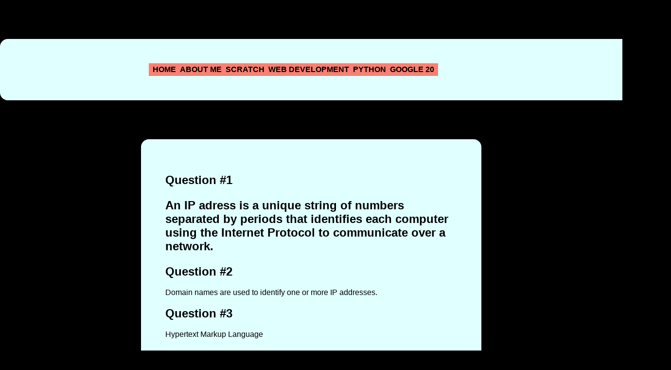

--- FILE ---
content_type: text/html
request_url: https://fishoutofwater.neocities.org/WebDev/webDev
body_size: 442
content:

<!doctype html>
<html>
<head>
    <title>Web Development</title>

    <meta charset="utf-8" />
    <meta http-equiv="Content-type" content="text/html; charset=utf-8" />
    <meta name="viewport" content="width=device-width, initial-scale=1" />
     <link rel="stylesheet" type="text/css" href="/styles/MyStyle.css">
</head>

<body>
	
	<div id="nav">
<ul>
	<li><a href="/index.html">Home</a></li>
	<li><a href="/about.html">About Me</a></li>
	<li><a href="/lists/scratchList.html">Scratch</a></li>
	<li><a href="/lists/WebDevList.html">Web Development</a></li>
	<li><a href="/lists/PythonList.html">Python</a></li>
	<li><a href="/google20.html">Google 20</a></li>
</ul>
</div>
	<div> 
	<h2>Question #1</h>
		<p>An IP adress is a unique string of numbers separated by periods that identifies each computer using the Internet Protocol to communicate over a network.</p>
	<h2>Question #2</h2>
		<p>Domain names are used to identify one or more IP addresses.</p>
	<h2>Question #3</h2>
		<p>Hypertext Markup Language</p>
	<h2>Question #4</h2>
		<p>It is index.html</p>
	<h2>Question #5</h2>
		<p>The <img> tag defines an image in an HTML page.</p>
	</div>
</body>
</html>


--- FILE ---
content_type: text/css
request_url: https://fishoutofwater.neocities.org/styles/MyStyle.css
body_size: 331
content:
 body {
        background-color: black;
        margin: 0;
        padding: 0;
        font-family: "Open Sans", "Helvetica Neue", Helvetica, Arial, sans-serif;
        
    }
    div {
        width: 600px;
        margin: 5em auto;
        padding: 50px;
        background-color: lightcyan;
        border-radius: 1em;
    }
    a:link, a:visited {
        color: #38488f;
        text-decoration: inherit;
    }
    @media (max-width: 700px) {
        body {
            background-color: lightcyan;
        }
        div {
            width: auto;
            margin: 0 auto;
            border-radius: 0;
            padding: inherit;
        }
    }

#nav {
	width: 100%;
	
}

#nav ul {
	text-align: center;
    list-style-type: none;
    margin: 0;
    padding: 0;
    overflow: hidden;
	margin-left: 20%;
}

#nav li {
    float: left;
	 
}

#nav a:link, a:visited {
    display: block;
    width: 100%;
    font-weight: bold;
    color: black;
    background-color: salmon;
    text-align: center;
    padding: 4px;
    text-decoration: none;
    text-transform: uppercase;
}

#nav a:hover, a:active {
    background-color: skyblue;
}